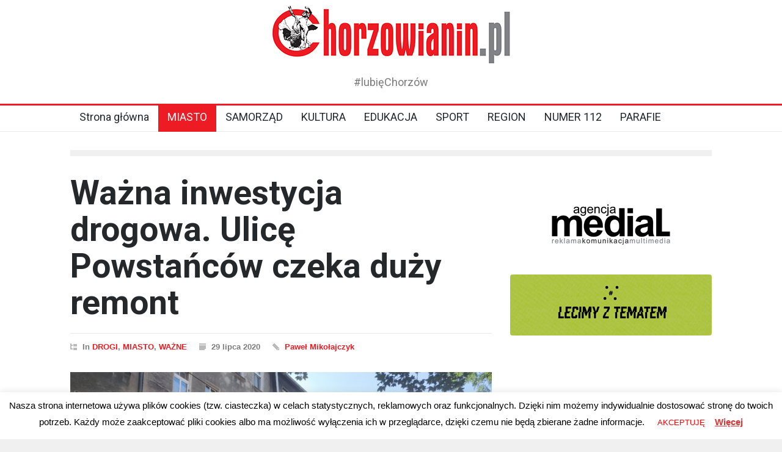

--- FILE ---
content_type: text/html; charset=utf-8
request_url: https://www.google.com/recaptcha/api2/aframe
body_size: 250
content:
<!DOCTYPE HTML><html><head><meta http-equiv="content-type" content="text/html; charset=UTF-8"></head><body><script nonce="zwTumC6JFNFQdSaywJ8G3w">/** Anti-fraud and anti-abuse applications only. See google.com/recaptcha */ try{var clients={'sodar':'https://pagead2.googlesyndication.com/pagead/sodar?'};window.addEventListener("message",function(a){try{if(a.source===window.parent){var b=JSON.parse(a.data);var c=clients[b['id']];if(c){var d=document.createElement('img');d.src=c+b['params']+'&rc='+(localStorage.getItem("rc::a")?sessionStorage.getItem("rc::b"):"");window.document.body.appendChild(d);sessionStorage.setItem("rc::e",parseInt(sessionStorage.getItem("rc::e")||0)+1);localStorage.setItem("rc::h",'1769012580083');}}}catch(b){}});window.parent.postMessage("_grecaptcha_ready", "*");}catch(b){}</script></body></html>